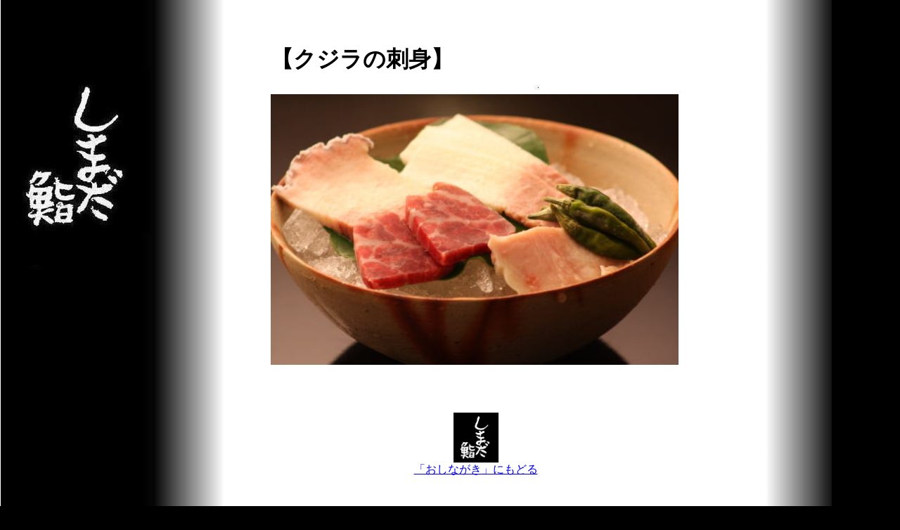

--- FILE ---
content_type: text/html
request_url: http://shimadazushi.com/sub3-7.html
body_size: 1194
content:
<!DOCTYPE HTML PUBLIC "-//W3C//DTD HTML 4.01 Transitional//EN">
<HTML>
<HEAD>
<META name="GENERATOR" content="IBM WebSphere Studio Homepage Builder Version 12.0.0.0 for Windows">
<META http-equiv="Content-Type" content="text/html; charset=Shift_JIS">
<META http-equiv="Content-Style-Type" content="text/css">
<TITLE>クジラの刺身</TITLE>
<link rel="stylesheet" href="css.css" type="text/css">
</HEAD>
<BODY>

<DIV align="left">

<TABLE>
  <TBODY>

    <TR>
      <TD width="370" height="50"></TD>
      <TD width="67"></TD>
    </TR>

    <TR>
      <TD width="67" height="485"></TD>
      <TD align="left" width="583" valign="top" height="485"><FONT size="6" face="HGP教科書体"><B>【</B></FONT><FONT size="6" face="HGP教科書体"><B>クジラの刺身】</B></FONT>　　<BR>
      <FONT size="5" face="HGP教科書体"><BR>
      <IMG src="IMG_20091212_0402.jpg" border="0" width="580" height="385"><BR>
      </FONT><BR>
      <BR>
      </TD>
    </TR>

    <TR>
      	<TD></TD>
      	<TD  height="150" align="center">
	<A href="sub3.html"><IMG src="しまだ鮨22.jpg" border="0" width="64" height="71"><br>
	「おしながき」にもどる</A>
	</TD>
    </TR>

  </TBODY>
</TABLE>

<BR>
<BR>
</DIV>
</BODY>
</HTML>

--- FILE ---
content_type: text/css
request_url: http://shimadazushi.com/css.css
body_size: 200
content:
/* ------------------------------
 背景画像の縦のみ繰り返し
------------------------------ */
body{
	background-image: url("黒2.jpg");
	background-color: black;
	background-repeat: repeat-y;
	}